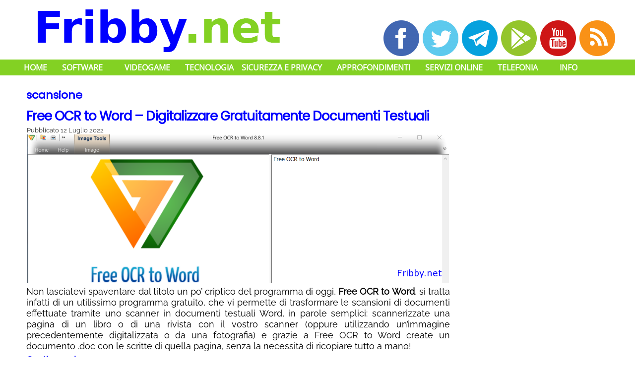

--- FILE ---
content_type: text/html; charset=UTF-8
request_url: https://www.fribby.net/tag/scansione/
body_size: 8116
content:
<!DOCTYPE html>
<html lang="it-IT">
<head>
<meta charset="UTF-8">

<meta name="viewport" content="initial-scale = 1.0, maximum-scale = 1.0, user-scalable = no, width = device-width">
<!--[if lt IE 9]><script src="/html5.js"></script><![endif]-->

<link rel="stylesheet" href="https://www.fribby.net/wp-content/themes/Fribby_5_0_0_4/style.css?end-4" media="screen">

<link rel="me" href="https://social.fribbynetwork.net/@fribby">
<meta name="fediverse:creator" content="@fribby@social.fribbynetwork.net">

<title>scansione &#8211; Fribby.net</title>
<meta name='robots' content='max-image-preview:large' />
<link rel='dns-prefetch' href='//s.w.org' />
<link rel="alternate" type="application/rss+xml" title="Fribby.net &raquo; Feed" href="https://www.fribby.net/feed/" />
<link rel="alternate" type="application/rss+xml" title="Fribby.net &raquo; Feed dei commenti" href="https://www.fribby.net/comments/feed/" />
<link rel="alternate" type="application/rss+xml" title="Fribby.net &raquo; scansione Feed del tag" href="https://www.fribby.net/tag/scansione/feed/" />
		<script type="text/javascript">
			window._wpemojiSettings = {"baseUrl":"https:\/\/s.w.org\/images\/core\/emoji\/13.0.1\/72x72\/","ext":".png","svgUrl":"https:\/\/s.w.org\/images\/core\/emoji\/13.0.1\/svg\/","svgExt":".svg","source":{"concatemoji":"https:\/\/www.fribby.net\/wp-includes\/js\/wp-emoji-release.min.js?ver=5.7.14"}};
			!function(e,a,t){var n,r,o,i=a.createElement("canvas"),p=i.getContext&&i.getContext("2d");function s(e,t){var a=String.fromCharCode;p.clearRect(0,0,i.width,i.height),p.fillText(a.apply(this,e),0,0);e=i.toDataURL();return p.clearRect(0,0,i.width,i.height),p.fillText(a.apply(this,t),0,0),e===i.toDataURL()}function c(e){var t=a.createElement("script");t.src=e,t.defer=t.type="text/javascript",a.getElementsByTagName("head")[0].appendChild(t)}for(o=Array("flag","emoji"),t.supports={everything:!0,everythingExceptFlag:!0},r=0;r<o.length;r++)t.supports[o[r]]=function(e){if(!p||!p.fillText)return!1;switch(p.textBaseline="top",p.font="600 32px Arial",e){case"flag":return s([127987,65039,8205,9895,65039],[127987,65039,8203,9895,65039])?!1:!s([55356,56826,55356,56819],[55356,56826,8203,55356,56819])&&!s([55356,57332,56128,56423,56128,56418,56128,56421,56128,56430,56128,56423,56128,56447],[55356,57332,8203,56128,56423,8203,56128,56418,8203,56128,56421,8203,56128,56430,8203,56128,56423,8203,56128,56447]);case"emoji":return!s([55357,56424,8205,55356,57212],[55357,56424,8203,55356,57212])}return!1}(o[r]),t.supports.everything=t.supports.everything&&t.supports[o[r]],"flag"!==o[r]&&(t.supports.everythingExceptFlag=t.supports.everythingExceptFlag&&t.supports[o[r]]);t.supports.everythingExceptFlag=t.supports.everythingExceptFlag&&!t.supports.flag,t.DOMReady=!1,t.readyCallback=function(){t.DOMReady=!0},t.supports.everything||(n=function(){t.readyCallback()},a.addEventListener?(a.addEventListener("DOMContentLoaded",n,!1),e.addEventListener("load",n,!1)):(e.attachEvent("onload",n),a.attachEvent("onreadystatechange",function(){"complete"===a.readyState&&t.readyCallback()})),(n=t.source||{}).concatemoji?c(n.concatemoji):n.wpemoji&&n.twemoji&&(c(n.twemoji),c(n.wpemoji)))}(window,document,window._wpemojiSettings);
		</script>
		<style type="text/css">
img.wp-smiley,
img.emoji {
	display: inline !important;
	border: none !important;
	box-shadow: none !important;
	height: 1em !important;
	width: 1em !important;
	margin: 0 .07em !important;
	vertical-align: -0.1em !important;
	background: none !important;
	padding: 0 !important;
}
</style>
	<link rel='stylesheet' id='wp-block-library-css'  href='https://www.fribby.net/wp-includes/css/dist/block-library/style.min.css?ver=5.7.14' type='text/css' media='all' />
<link rel='stylesheet' id='tema-css'  href='https://www.fribby.net/wp-content/plugins/funzioni-fribbynetwork/css/tema.css?0_012&#038;ver=5.7.14' type='text/css' media='all' />
<link rel='stylesheet' id='instant-css'  href='https://www.fribby.net/wp-content/plugins/funzioni-fribbynetwork/css/instant.css?0_001&#038;ver=5.7.14' type='text/css' media='all' />
<link rel='stylesheet' id='fancybox-css'  href='https://www.fribby.net/wp-content/plugins/easy-fancybox/fancybox/1.5.4/jquery.fancybox.min.css?ver=5.7.14' type='text/css' media='screen' />
<!--[if lte IE 7]>
<link rel='stylesheet' id='style.ie7.css-css'  href='https://www.fribby.net/wp-content/themes/Fribby_5_0_0_4/style.ie7.css?ver=5.7.14' type='text/css' media='screen' />
<![endif]-->
<link rel='stylesheet' id='style.responsive.css-css'  href='https://www.fribby.net/wp-content/themes/Fribby_5_0_0_4/style.responsive.css?ver=5.7.14' type='text/css' media='all' />
<script type='text/javascript' src='https://www.fribby.net/wp-content/themes/Fribby_5_0_0_4/jquery.js?ver=5.7.14' id='jquery-js'></script>
<script type='text/javascript' src='https://www.fribby.net/wp-content/plugins/sticky-menu-or-anything-on-scroll/assets/js/jq-sticky-anything.min.js?ver=2.1.1' id='stickyAnythingLib-js'></script>
<script type='text/javascript' src='https://www.fribby.net/wp-content/themes/Fribby_5_0_0_4/jquery-migrate-1.1.1.js?ver=5.7.14' id='jquery_migrate-js'></script>
<script type='text/javascript' src='https://www.fribby.net/wp-content/themes/Fribby_5_0_0_4/script.js?ver=5.7.14' id='script.js-js'></script>
<script type='text/javascript' src='https://www.fribby.net/wp-content/themes/Fribby_5_0_0_4/script.responsive.js?ver=5.7.14' id='script.responsive.js-js'></script>
<link rel="https://api.w.org/" href="https://www.fribby.net/wp-json/" /><link rel="alternate" type="application/json" href="https://www.fribby.net/wp-json/wp/v2/tags/1131" /><link rel="EditURI" type="application/rsd+xml" title="RSD" href="https://www.fribby.net/xmlrpc.php?rsd" />
<link rel="wlwmanifest" type="application/wlwmanifest+xml" href="https://www.fribby.net/wp-includes/wlwmanifest.xml" /> 
<link rel="shortcut icon" href="https://www.fribby.net/wp-content/themes/Fribby_5_0_0_4/favicon.ico" />



<!-- Dynamic Widgets by QURL loaded - http://www.dynamic-widgets.com //-->
</head>

<body class="archive tag tag-scansione tag-1131">

<div id="art-main">

<header class="art-header">

    <div class="art-shapes">
        
            </div>




<a href="#" class="art-logo art-logo-1042289439">
    <img src="https://www.fribby.net/wp-content/themes/Fribby_5_0_0_4/images/logo-1042289439.png" alt="" />
</a><a href="#" class="art-logo art-logo-1729972612">
    <img src="https://www.fribby.net/wp-content/themes/Fribby_5_0_0_4/images/logo-1729972612.png" alt="" />
</a><a href="https://www.facebook.com/Fribby.net" target="_self" title="Seguici su Facebook" class="art-logo art-logo-1159415053">
    <img src="https://www.fribby.net/wp-content/themes/Fribby_5_0_0_4/images/logo-1159415053.png" alt="" />
</a><a href="https://twitter.com/fribbynet" target="_self" title="Seguici su Twitter" class="art-logo art-logo-1130436611">
    <img src="https://www.fribby.net/wp-content/themes/Fribby_5_0_0_4/images/logo-1130436611.png" alt="" />
</a><a href="https://t.me/fribby" target="_self" title="Seguici su Telegram" class="art-logo art-logo-1759022242">
    <img src="https://www.fribby.net/wp-content/themes/Fribby_5_0_0_4/images/logo-1759022242.png" alt="" />
</a><a href="https://play.google.com/store/apps/details?id=net.fribbynetwork.app.fribby" target="_self" title="Scarica l'app Android" class="art-logo art-logo-460829968">
    <img src="https://www.fribby.net/wp-content/themes/Fribby_5_0_0_4/images/logo-460829968.png" alt="" />
</a><a href="https://www.youtube.com/user/fribbynet" target="_self" title="Seguici su YouTube" class="art-logo art-logo-4666702">
    <img src="https://www.fribby.net/wp-content/themes/Fribby_5_0_0_4/images/logo-4666702.png" alt="" />
</a><a href="https://www.fribby.net/feed/" target="_self" title="Feed RSS" class="art-logo art-logo-1309793739">
    <img src="https://www.fribby.net/wp-content/themes/Fribby_5_0_0_4/images/logo-1309793739.png" alt="" />
</a><a href="https://www.fribby.net" target="_self" title="Fribby.net" class="art-logo art-logo-781410363">
    <img src="https://www.fribby.net/wp-content/themes/Fribby_5_0_0_4/images/logo-781410363.png" alt="" />
</a><a href="https://www.fribby.net" target="_self" title="Fribby.net" class="art-logo art-logo-1056289684">
    <img src="https://www.fribby.net/wp-content/themes/Fribby_5_0_0_4/images/logo-1056289684.png" alt="" />
</a>

                        
                    
</header>

<nav class="art-nav">
    <div class="art-nav-inner">
    
<ul class="art-hmenu menu-1547">
	<li class="menu-item-14391"><a title="Home" href="https://www.fribby.net">Home</a>
	</li>
	<li class="menu-item-11695"><a title="Software" href="https://www.fribby.net/categorie/software/">Software</a>
	<ul>
		<li class="menu-item-13210"><a title="CD-USB" href="https://www.fribby.net/categorie/software/cd-usb/">CD-USB</a>
		</li>
		<li class="menu-item-13211"><a title="Documenti" href="https://www.fribby.net/categorie/software/documenti/">Documenti</a>
		</li>
		<li class="menu-item-13212"><a title="Educativi" href="https://www.fribby.net/categorie/software/software-educativo/">Educativi</a>
		</li>
		<li class="menu-item-13213"><a title="Multimedia" href="https://www.fribby.net/categorie/software/multimedia/">Multimedia</a>
		</li>
		<li class="menu-item-13215"><a title="Sicurezza" href="https://www.fribby.net/categorie/software/sicurezza/">Sicurezza</a>
		</li>
		<li class="menu-item-13216"><a title="Utility" href="https://www.fribby.net/categorie/software/utility/">Utility</a>
		</li>
	</ul>
	</li>
	<li class="menu-item-11692"><a title="Videogame" href="https://www.fribby.net/categorie/videogame/">Videogame</a>
	<ul>
		<li class="menu-item-13202"><a title="2D" href="https://www.fribby.net/categorie/videogame/videogames-2d/">2D</a>
		</li>
		<li class="menu-item-13203"><a title="3D" href="https://www.fribby.net/categorie/videogame/videogames-3d/">3D</a>
		</li>
		<li class="menu-item-13204"><a title="Bambini" href="https://www.fribby.net/categorie/videogame/videogames-bambini/">Bambini</a>
		</li>
		<li class="menu-item-13205"><a title="Commerciali" href="https://www.fribby.net/categorie/videogame/videogames-commerciali/">Commerciali</a>
		</li>
		<li class="menu-item-13206"><a title="Educativi" href="https://www.fribby.net/categorie/videogame/videogames-educativi/">Educativi</a>
		</li>
		<li class="menu-item-13208"><a title="Simulazione" href="https://www.fribby.net/categorie/videogame/simulazione/">Simulazione</a>
		</li>
		<li class="menu-item-13209"><a title="FPS" href="https://www.fribby.net/categorie/videogame/fps/">FPS</a>
		</li>
	</ul>
	</li>
	<li class="menu-item-19178"><a title="Tecnologia" href="https://www.fribby.net/categorie/tecnologia/">Tecnologia</a>
	</li>
	<li class="menu-item-11696"><a title="Sicurezza e Privacy" href="https://www.fribby.net/categorie/sicurezza-e-privacy/">Sicurezza e Privacy</a>
	</li>
	<li class="menu-item-11698"><a title="Approfondimenti" href="https://www.fribby.net/categorie/approfondimenti/">Approfondimenti</a>
	<ul>
		<li class="menu-item-16772"><a title="Informatica" href="https://www.fribby.net/categorie/approfondimenti/informatica/">Informatica</a>
		</li>
		<li class="menu-item-16773"><a title="Informatica per Principianti" href="https://www.fribby.net/categorie/approfondimenti/informatica-principianti/">Informatica per Principianti</a>
		</li>
		<li class="menu-item-16774"><a title="Internet" href="https://www.fribby.net/categorie/approfondimenti/internet/">Internet</a>
		</li>
		<li class="menu-item-16771"><a title="Hardware" href="https://www.fribby.net/categorie/approfondimenti/hardware/">Hardware</a>
		</li>
	</ul>
	</li>
	<li class="menu-item-11697"><a title="Servizi Online" href="https://www.fribby.net/categorie/servizi-online/">Servizi Online</a>
	</li>
	<li class="menu-item-13217"><a title="Telefonia" href="https://www.fribby.net/categorie/telefonia/">Telefonia</a>
	<ul>
		<li class="menu-item-13218"><a title="Fissa" href="https://www.fribby.net/categorie/telefonia/fisso/">Fissa</a>
		</li>
		<li class="menu-item-13219"><a title="Mobile" href="https://www.fribby.net/categorie/telefonia/mobile/">Mobile</a>
		</li>
		<li class="menu-item-13220"><a title="Voip" href="https://www.fribby.net/categorie/telefonia/voip/">Voip</a>
		</li>
	</ul>
	</li>
	<li class="menu-item-13201"><a title="Info" href="#">Info</a>
	<ul>
		<li class="menu-item-14289"><a title="Informazioni" href="https://www.fribby.net/info/">Informazioni</a>
		</li>
		<li class="menu-item-11691"><a title="Contatti" href="https://www.fribby.net/info/contatti/">Contatti</a>
		</li>
		<li class="menu-item-11690"><a title="Termini di Servizio e Privacy" href="https://www.fribby.net/info/termini-e-privacy/">Termini di Servizio e Privacy</a>
		</li>
		<li class="menu-item-18377"><a title="Cookie" href="https://www.fribby.net/info/cookie/">Cookie</a>
		</li>
	</ul>
	</li>
</ul>
 
        </div>
    </nav><div class="art-sheet clearfix">
            <div class="art-layout-wrapper">
                <div class="art-content-layout">
                    <div class="art-content-layout-row">
                        <div class="art-layout-cell art-content">
							<article class="art-post art-article  breadcrumbs" style="">
                                                                                                <div class="art-postcontent clearfix"><h4>scansione</h4></div>
                                                

</article>
		<article id="post-9344"  class="art-post art-article  post-9344 post type-post status-publish format-standard has-post-thumbnail hentry category-documenti category-software tag-doc tag-documenti tag-free tag-gratis tag-ocr tag-scanner tag-scansione tag-word" style="">
                                <h1 class="art-postheader entry-title"><a href="https://www.fribby.net/free-ocr-to-word/" rel="bookmark" title="Free OCR to Word &#8211; Digitalizzare Gratuitamente Documenti Testuali">Free OCR to Word &#8211; Digitalizzare Gratuitamente Documenti Testuali</a></h1>                                                <div class="art-postheadericons art-metadata-icons"><span class="art-postdateicon"><span class="date">Pubblicato</span> <span class="entry-date updated" title="10:00">12 Luglio 2022</span></span></div>                <div class="art-postcontent clearfix"><p><img loading="lazy" src="https://www.fribby.net/wp-content/uploads/2016/10/Free-OCR-to-Word.png" alt="" width="850" height="300" class="aligncenter size-full wp-image-13380" srcset="https://www.fribby.net/wp-content/uploads/2016/10/Free-OCR-to-Word.png 850w, https://www.fribby.net/wp-content/uploads/2016/10/Free-OCR-to-Word-425x150.png 425w" sizes="(max-width: 850px) 100vw, 850px" /></p>
<p>Non lasciatevi spaventare dal titolo un po&#8217; criptico del programma di oggi, <a title="Free OCR to Word" href="" target="_blank" rel="noopener noreferrer"><strong>Free OCR to Word</strong></a>, si tratta infatti di un utilissimo programma gratuito, che vi permette di trasformare le scansioni di documenti effettuate tramite uno scanner in documenti testuali Word, in parole semplici: scannerizzate una pagina di un libro o di una rivista con il vostro scanner (oppure utilizzando un&#8217;immagine precedentemente digitalizzata o da una fotografia) e grazie a Free OCR to Word create un documento .doc con le scritte di quella pagina, senza la necessità di ricopiare tutto a mano!</p>
<p> <a href="https://www.fribby.net/free-ocr-to-word/#more-9344" class="more-link">Continua a leggere<span class="meta-nav">&rarr;</span></a></p>
</div>
                                <div class="art-postmetadatafooter"><div class="art-postfootericons art-metadata-icons"><span class="art-postcategoryicon"><span class="categories">Pubblicato in</span> <a href="https://www.fribby.net/categorie/software/documenti/" rel="category tag">Documenti</a>, <a href="https://www.fribby.net/categorie/software/" rel="category tag">Software</a></span> | <span class="art-posttagicon"><span class="tags">Contrassegnato</span> <a href="https://www.fribby.net/tag/doc/" rel="tag">doc</a>, <a href="https://www.fribby.net/tag/documenti/" rel="tag">documenti</a>, <a href="https://www.fribby.net/tag/free/" rel="tag">free</a>, <a href="https://www.fribby.net/tag/gratis/" rel="tag">gratis</a>, <a href="https://www.fribby.net/tag/ocr/" rel="tag">ocr</a>, <a href="https://www.fribby.net/tag/scanner/" rel="tag">scanner</a>, <a href="https://www.fribby.net/tag/scansione/" rel="tag">scansione</a>, <a href="https://www.fribby.net/tag/word/" rel="tag">word</a></span></div></div>                

</article>
		<article id="post-6999"  class="art-post art-article  post-6999 post type-post status-publish format-standard hentry category-altro category-sicurezza-e-privacy category-software tag-antivirus tag-exe tag-malware tag-programmi tag-scansione tag-spyware" style="">
                                <h1 class="art-postheader entry-title"><a href="https://www.fribby.net/avast/" rel="bookmark" title="Avast: Antivirus Gratuito [Video]">Avast: Antivirus Gratuito [Video]</a></h1>                                                <div class="art-postheadericons art-metadata-icons"><span class="art-postdateicon"><span class="date">Pubblicato</span> <span class="entry-date updated" title="01:40">25 Agosto 2011</span></span></div>                <div class="art-postcontent clearfix"><p><img loading="lazy" class="aligncenter size-full wp-image-7006" title="avast" src="http://www.fribby.net/wp-content/uploads/2011/08/avast.jpg" alt="" width="600" height="300" />Oggi per la rubrica della sicurezza informatica vogliamo presentarvi un <a href="http://www.fribby.net/tag/antivirus/" target="_blank">Antivirus</a> Gratuito, precisamente di <a title="Avast" href="http://www.avast.com" target="_blank">Avast</a>.</p>
<p>Consiglio Avast soprattutto per queste ragioni:</p>
<ol>
<li>Non mi ha mai tradito: usato da Windows Me fino a Windows 7, da pc desktop a netbook, e non ho mai avuto un pc infettato da un virus.</li>
<li>Alcune sue funzioni ( come controllo delle email e del Peer2Peer ad esempio) non sono integrate neppure in antivirus a pagamento.</li>
<li>Gratis</li>
<li>Sanbox (di cui ci occuperemo in maniera più approfondita nel corso dell&#8217;articolo)</li>
</ol>
<p>Usare avast ovviamente non significa essere protetti al 100% da ogni minaccia, ma con piccoli accorgimenti diventa molto difficile avere problemi di virus, per saperne di più su come proteggersi potete leggere il nostro approfondimento.</p>
<p>Dopo il salto la guida passo-passo sull&#8217;installazione e l&#8217;uso, comprensivo di video dell&#8217;installazione.<br />
 <a href="https://www.fribby.net/avast/#more-6999" class="more-link">Continua a leggere<span class="meta-nav">&rarr;</span></a></p>
</div>
                                <div class="art-postmetadatafooter"><div class="art-postfootericons art-metadata-icons"><span class="art-postcategoryicon"><span class="categories">Pubblicato in</span> <a href="https://www.fribby.net/categorie/altro/" rel="category tag">Senza Categoria</a>, <a href="https://www.fribby.net/categorie/sicurezza-e-privacy/" rel="category tag">Sicurezza e Privacy</a>, <a href="https://www.fribby.net/categorie/software/" rel="category tag">Software</a></span> | <span class="art-posttagicon"><span class="tags">Contrassegnato</span> <a href="https://www.fribby.net/tag/antivirus/" rel="tag">antivirus</a>, <a href="https://www.fribby.net/tag/exe/" rel="tag">exe</a>, <a href="https://www.fribby.net/tag/malware/" rel="tag">malware</a>, <a href="https://www.fribby.net/tag/programmi/" rel="tag">programmi</a>, <a href="https://www.fribby.net/tag/scansione/" rel="tag">scansione</a>, <a href="https://www.fribby.net/tag/spyware/" rel="tag">spyware</a></span></div></div>                

</article>
				                        </div>
                        

<div class="art-layout-cell art-sidebar1"><div  id="custom_html-3" class="art-block widget_text widget widget_custom_html  clearfix">
        <div class="art-blockcontent"><div class="textwidget custom-html-widget"><p style="text-align: center;">
<script async src="https://pagead2.googlesyndication.com/pagead/js/adsbygoogle.js?client=ca-pub-8968692441207096"
     crossorigin="anonymous"></script>
<!-- Fribby Laterale Lungo -->
<ins class="adsbygoogle"
     style="display:inline-block;width:300px;height:600px"
     data-ad-client="ca-pub-8968692441207096"
     data-ad-slot="9255852732"></ins>
<script>
     (adsbygoogle = window.adsbygoogle || []).push({});
</script>
</p></div></div>
</div><div  id="custom_html-9" class="art-block widget_text widget widget_custom_html  clearfix">
        <div class="art-blockheader">
            <div class="t">Cerca su Fribby.net</div>
        </div><div class="art-blockcontent"><div class="textwidget custom-html-widget"><div align="center">
<form class="art-search" method="get" name="searchform" action="https://www.fribby.net/">
	<input name="s" type="text" placeholder=" Cerca un articolo, programma o videogame" size="18"/>
	<input class="art-search-button" type="submit" value=""/>
</form>
</div></div></div>
</div><div  id="custom_html-14" class="art-block widget_text widget widget_custom_html  clearfix">
        <div class="art-blockheader">
            <div class="t">Instant Gaming &#8211; Videogiochi Scontati</div>
        </div><div class="art-blockcontent"><div class="textwidget custom-html-widget"><p align="center"><a href="https://www.fribby.net/instant-gaming"><img src="https://www.fribby.net/img/instant-gaming.jpg" alt="Instant-Gaming, Videogame sempre scontati"/></a></p></div></div>
</div><div  id="recent-posts-4" class="art-block widget widget_recent_entries  clearfix">
        <div class="art-blockheader">
            <div class="t">Articoli recenti</div>
        </div><div class="art-blockcontent">
		
		
		<ul>
											<li>
					<a href="https://www.fribby.net/cdburnerxp/">CDBurnerXP &#8211; Masterizzare CD-DVD</a>
									</li>
											<li>
					<a href="https://www.fribby.net/winsplit-revolution/">WinSplit Revolution &#8211; Dividere lo Schermo</a>
									</li>
											<li>
					<a href="https://www.fribby.net/free-file-camouflage/">Free File Camouflage &#8211; Nascondere File all&#8217;Interno delle Immagini</a>
									</li>
											<li>
					<a href="https://www.fribby.net/zoeti/">Zoeti Gratis su Epic Games</a>
									</li>
											<li>
					<a href="https://www.fribby.net/godzilla-voxel-wars-gratis-su-epic-games/">Godzilla Voxel Wars Gratis su Epic Games</a>
									</li>
											<li>
					<a href="https://www.fribby.net/black-friday/">Black Friday 2025</a>
									</li>
											<li>
					<a href="https://www.fribby.net/mail-phishing-scam/">📧👮 Mail PEC di Phishing/Scam, Attenzione ai Virus!</a>
									</li>
											<li>
					<a href="https://www.fribby.net/familyshield/">Family Shield &#8211; Internet a Misura di Bambino</a>
									</li>
											<li>
					<a href="https://www.fribby.net/memoria-dispositivi-elettronici/">Quanta Memoria C&#8217;è Davvero nei Dispositivi Elettronici?</a>
									</li>
											<li>
					<a href="https://www.fribby.net/lock-a-folder/">Lock-a-Folder &#8211; Proteggere le Cartelle del PC</a>
									</li>
					</ul>

		</div>
</div><div  id="text-22" class="art-block widget widget_text  clearfix">
        <div class="art-blockcontent">			<div class="textwidget"><p style="text-align: center;">

</p></div>
		</div>
</div><div  id="ai_widget-2" class="art-block widget block-widget  clearfix">
        <div class="art-blockcontent"><div class='code-block code-block-3' style='margin: 8px 0; clear: both;'>
<p align="center"><head>
<link rel="stylesheet" href="https://sottocos.to/api/articoli/articoli-wide.css" media="all">
</head>
<body>

<div class="sottocosto-immagini-wide">


<div class="sottocosto-immagini-prodotto-wide">
<a href="https://sottocos.to/lego-botanicals-piantine-felici/" title="LEGO Botanicals Piantine Felici"><div class="sottocosto-immagini-prodotto-img-wide"><img src="https://sottocos.to/wp-content/uploads/2025/10/LEGO-Botanicals-Piantine-Felici-360x180.jpg" class="sottocosto-responsive-wide" width="150" height="100"><div class="sottocosto-immagini-prodotto-logo-wide"><img src="https://sottocos.to/img/loghi/sottocosto-piccolo.png"></div></div><div class="sottocosto-immagini-testo-wide">LEGO Botanicals Piantine Felici<div class="sottocosto-immagini-prodotto-prezzo-wide">€11,99</div></div></a></div>

<div class="sottocosto-immagini-prodotto-wide">
<a href="https://sottocos.to/lego-super-mario-game-boy/" title="LEGO Super Mario Game Boy"><div class="sottocosto-immagini-prodotto-img-wide"><img src="https://sottocos.to/wp-content/uploads/2025/11/LEGO-Super-Mario-Game-Boy-360x180.jpg" class="sottocosto-responsive-wide" width="150" height="100"><div class="sottocosto-immagini-prodotto-logo-wide"><img src="https://sottocos.to/img/loghi/sottocosto-piccolo.png"></div></div><div class="sottocosto-immagini-testo-wide">LEGO Super Mario Game Boy<div class="sottocosto-immagini-prodotto-prezzo-wide">€45</div></div></a></div>

<div class="sottocosto-immagini-prodotto-wide">
<a href="https://sottocos.to/mouse-logitech-g203-lightsync-gaming/" title="Mouse Logitech G203 LIGHTSYNC Gaming"><div class="sottocosto-immagini-prodotto-img-wide"><img src="https://sottocos.to/wp-content/uploads/2021/04/Logitech-G203-LIGHTSYNC-360x180.jpg" class="sottocosto-responsive-wide" width="150" height="100"><div class="sottocosto-immagini-prodotto-logo-wide"><img src="https://sottocos.to/img/loghi/sottocosto-piccolo.png"></div></div><div class="sottocosto-immagini-testo-wide">Mouse Logitech G203 LIGHTSYNC Gaming<div class="sottocosto-immagini-prodotto-prezzo-wide">€19,99</div></div></a></div>

<div class="sottocosto-immagini-prodotto-wide">
<a href="https://sottocos.to/termostato-netatmo/" title="Termostato Netatmo"><div class="sottocosto-immagini-prodotto-img-wide"><img src="https://sottocos.to/wp-content/uploads/2022/01/Termostato-Netatmo-360x180.jpg" class="sottocosto-responsive-wide" width="150" height="100"><div class="sottocosto-immagini-prodotto-logo-wide"><img src="https://sottocos.to/img/loghi/sottocosto-piccolo.png"></div></div><div class="sottocosto-immagini-testo-wide">Termostato Netatmo<div class="sottocosto-immagini-prodotto-prezzo-wide">€99,99</div></div></a></div>

<div class="sottocosto-immagini-prodotto-wide">
<a href="https://sottocos.to/nothing-phone-3a/" title="Nothing Phone (3a)"><div class="sottocosto-immagini-prodotto-img-wide"><img src="https://sottocos.to/wp-content/uploads/2025/05/Nothing-Phone-3a-360x180.jpg" class="sottocosto-responsive-wide" width="150" height="100"><div class="sottocosto-immagini-prodotto-logo-wide"><img src="https://sottocos.to/img/loghi/sottocosto-piccolo.png"></div></div><div class="sottocosto-immagini-testo-wide">Nothing Phone (3a)<div class="sottocosto-immagini-prodotto-prezzo-wide">€279</div></div></a></div>

<div class="sottocosto-immagini-prodotto-wide">
<a href="https://sottocos.to/xiaomi-15t/" title="Xiaomi 15T"><div class="sottocosto-immagini-prodotto-img-wide"><img src="https://sottocos.to/wp-content/uploads/2025/10/Xiaomi-15T-1-360x180.jpg" class="sottocosto-responsive-wide" width="150" height="100"><div class="sottocosto-immagini-prodotto-logo-wide"><img src="https://sottocos.to/img/loghi/sottocosto-piccolo.png"></div></div><div class="sottocosto-immagini-testo-wide">Xiaomi 15T<div class="sottocosto-immagini-prodotto-prezzo-wide">€499,90</div></div></a></div>
</div>
</body></p>
</div>
</div>
</div></div>
                    </div>
                </div>
            </div>
    </div>
<footer class="art-footer">
  <div class="art-footer-inner"><div class="art-footer-text">
<p style="text-align: center;"><a title="Termini di Servizio e Privacy" href="http://www.fribby.net/info/termini-e-privacy/"><strong>Termini di Servizio e Privacy</strong></a> - <a title="Cookie" href="http://www.fribby.net/info/cookie/"><strong>Cookie</strong></a> - <a title="Informazioni su Fribby.net" href="http://www.fribby.net/info/"><strong>Informazioni</strong></a> - <a title="Come Contattare Fribby.net" href="http://www.fribby.net/info/contatti/"><strong>Contatti</strong></a></p>
<p style="text-align: center;">Copyright © 2010-2025 <a title="FribbyNetwork" href="http://www.fribbynetwork.net"><strong>FribbyNetwork</strong></a>  - Tutti i diritti riservati ai legittimi proprietari</p>
</div>
</div>
</footer>

</div>


<div id="wp-footer">
	<script type='text/javascript' id='stickThis-js-extra'>
/* <![CDATA[ */
var sticky_anything_engage = {"element":"nav.art-nav.desktop-nav","topspace":"0","minscreenwidth":"0","maxscreenwidth":"999999","zindex":"99999","legacymode":"","dynamicmode":"","debugmode":"","pushup":"","adminbar":"1"};
/* ]]> */
</script>
<script type='text/javascript' src='https://www.fribby.net/wp-content/plugins/sticky-menu-or-anything-on-scroll/assets/js/stickThis.js?ver=2.1.1' id='stickThis-js'></script>
<script type='text/javascript' src='https://www.fribby.net/wp-content/plugins/easy-fancybox/vendor/purify.min.js?ver=5.7.14' id='fancybox-purify-js'></script>
<script type='text/javascript' id='jquery-fancybox-js-extra'>
/* <![CDATA[ */
var efb_i18n = {"close":"Close","next":"Next","prev":"Previous","startSlideshow":"Start slideshow","toggleSize":"Toggle size"};
/* ]]> */
</script>
<script type='text/javascript' src='https://www.fribby.net/wp-content/plugins/easy-fancybox/fancybox/1.5.4/jquery.fancybox.min.js?ver=5.7.14' id='jquery-fancybox-js'></script>
<script type='text/javascript' id='jquery-fancybox-js-after'>
var fb_timeout, fb_opts={'autoScale':true,'showCloseButton':true,'margin':20,'pixelRatio':'false','centerOnScroll':true,'enableEscapeButton':true,'overlayShow':true,'hideOnOverlayClick':true,'minViewportWidth':320,'minVpHeight':320,'disableCoreLightbox':'true','enableBlockControls':'true','fancybox_openBlockControls':'true' };
if(typeof easy_fancybox_handler==='undefined'){
var easy_fancybox_handler=function(){
jQuery([".nolightbox","a.wp-block-file__button","a.pin-it-button","a[href*='pinterest.com\/pin\/create']","a[href*='facebook.com\/share']","a[href*='twitter.com\/share']"].join(',')).addClass('nofancybox');
jQuery('a.fancybox-close').on('click',function(e){e.preventDefault();jQuery.fancybox.close()});
/* IMG */
						var unlinkedImageBlocks=jQuery(".wp-block-image > img:not(.nofancybox,figure.nofancybox>img)");
						unlinkedImageBlocks.wrap(function() {
							var href = jQuery( this ).attr( "src" );
							return "<a href='" + href + "'></a>";
						});
var fb_IMG_select=jQuery('a[href*=".jpg" i]:not(.nofancybox,li.nofancybox>a,figure.nofancybox>a),area[href*=".jpg" i]:not(.nofancybox),a[href*=".jpeg" i]:not(.nofancybox,li.nofancybox>a,figure.nofancybox>a),area[href*=".jpeg" i]:not(.nofancybox),a[href*=".png" i]:not(.nofancybox,li.nofancybox>a,figure.nofancybox>a),area[href*=".png" i]:not(.nofancybox)');
fb_IMG_select.addClass('fancybox image').attr('rel','gallery');
jQuery('a.fancybox,area.fancybox,.fancybox>a').each(function(){jQuery(this).fancybox(jQuery.extend(true,{},fb_opts,{'transition':'elastic','transitionIn':'elastic','easingIn':'easeOutBack','transitionOut':'elastic','easingOut':'easeInBack','opacity':false,'hideOnContentClick':true,'titleShow':false,'titlePosition':'over','titleFromAlt':true,'showNavArrows':true,'enableKeyboardNav':true,'cyclic':false,'mouseWheel':'true'}))});
};};
jQuery(easy_fancybox_handler);jQuery(document).on('post-load',easy_fancybox_handler);
</script>
<script type='text/javascript' src='https://www.fribby.net/wp-content/plugins/easy-fancybox/vendor/jquery.easing.min.js?ver=1.4.1' id='jquery-easing-js'></script>
<script type='text/javascript' src='https://www.fribby.net/wp-content/plugins/easy-fancybox/vendor/jquery.mousewheel.min.js?ver=3.1.13' id='jquery-mousewheel-js'></script>
<script type='text/javascript' src='https://www.fribby.net/wp-includes/js/wp-embed.min.js?ver=5.7.14' id='wp-embed-js'></script>
	<!-- 76 queries. 0,085 seconds. -->
</div>

</body>
</html>



--- FILE ---
content_type: text/html; charset=utf-8
request_url: https://www.google.com/recaptcha/api2/aframe
body_size: 268
content:
<!DOCTYPE HTML><html><head><meta http-equiv="content-type" content="text/html; charset=UTF-8"></head><body><script nonce="OooNCNLCrCIEqCZRPKeuDg">/** Anti-fraud and anti-abuse applications only. See google.com/recaptcha */ try{var clients={'sodar':'https://pagead2.googlesyndication.com/pagead/sodar?'};window.addEventListener("message",function(a){try{if(a.source===window.parent){var b=JSON.parse(a.data);var c=clients[b['id']];if(c){var d=document.createElement('img');d.src=c+b['params']+'&rc='+(localStorage.getItem("rc::a")?sessionStorage.getItem("rc::b"):"");window.document.body.appendChild(d);sessionStorage.setItem("rc::e",parseInt(sessionStorage.getItem("rc::e")||0)+1);localStorage.setItem("rc::h",'1764030960468');}}}catch(b){}});window.parent.postMessage("_grecaptcha_ready", "*");}catch(b){}</script></body></html>

--- FILE ---
content_type: text/css
request_url: https://www.fribby.net/wp-content/plugins/funzioni-fribbynetwork/css/tema.css?0_012&ver=5.7.14
body_size: 2246
content:
.videos {width: 100%;margin-top:20px;margin-bottom:40px;}.video1 {width: 100%;position: relative;}.video2 {width: 48%;position: relative;float:left;margin-left:1%;margin-right:1%;}.video3 {width: 31%;position: relative;float:left;margin-left:1%;margin-right:1%;}@media only screen and (max-width: 600px) {.video3 {width: 100%;position: relative;float:left;}}@media only screen and (max-width: 400px) {.video2 {width: 100%;position: relative;float:left;}}.video_img {position:relative;text-align:center;}.video_img img {max-width: 100%;max-height: 300px;border-radius: 6px;}.video1 > .video_img img, .video2 > .video_img img, .video3 > .video_img img {max-width: 100%;height: 300px;object-fit: cover;}.video_testo {font-size: 24px;text-align:center;color: white;padding: 8px;top: 20px;position: absolute;color: white;text-shadow: 2px 2px 4px #000000;background: rgb(60, 60, 60);border-radius: 6px;margin-left: 10px;margin-right: 10px;padding-left: 20px;padding-right: 20px;}.video_logo {text-align:center;}.video_logo img {width: 60px;height: 60px;left: calc(50% - 30px);top: calc(50% - 30px);position: absolute;}.video_guarda img {width: 84%;height: auto;bottom: 0;left: 8%;position: absolute;}.video1 > .video_guarda img {width: 50%;height: auto;bottom: 0;left: 25%;position: absolute;}.video2 > .video_guarda img {width: 70%;height: auto;bottom: 0;left: 15%;position: absolute;}.banner-wide {width: 100%;height: 200px!important;margin: auto;object-fit: cover;}@media only screen and (max-width: 600px) {.banner-wide {width: 100%;height: 100px!important;margin: auto;object-fit: cover;}}.prompt {background-color:#012456;border:none;font-size: 20px;font-family: Nixie One, Open Sans, Sans-Serif;letter-spacing: 1px;color: #FFFFFF;text-align: left;padding:20px 40px 20px 40px;margin-top:20px;margin-bottom:20px;}.esegui {background-color:#FFFFFF;border: 2px solid grey;border-radius: 16px;font-size: 24px;font-family: Nixie One, Open Sans, Sans-Serif;letter-spacing: 1px;color: #000000;text-align: left;padding:15px 30px 15px 30px;margin-top:20px;margin-bottom:20px;}.directory {background-color:#FFFFFF;border: 2px solid grey;font-size: 18px;font-family: Nixie One, Open Sans, Sans-Serif;letter-spacing: 1px;color: #000000;text-align: left;padding:10px 10px 10px 10px;margin-top:20px;margin-bottom:20px;}.info-immagini {font-size: 14px;font-family: Raleway, Open Sans, Sans-Serif;letter-spacing: 1px;text-align: center;padding-top: -4px;margin:auto;}.citazione {max-width: 850px;color: #fff;background: #83d123;font-size: 18px;font-family: Raleway, Open Sans, Sans-Serif;letter-spacing: 1px;text-align: left;padding: 20px 40px 20px 40px;margin-top: 20px;margin-bottom: 20px;border-radius: 20px;box-shadow: 0 4px 10px 0 rgba(0, 0, 0, 0.2), 0 4px 10px 0 rgba(0, 0, 0, 0.2);}.citazione a:link, .citazione a:visited, .citazione a {color: #fff;}.messaggio {position: relative;background: #f4f4f4;border-radius: .4em;padding: 30px;margin: 20px;font-size: 18px;color:black;font-family: Open Sans, Sans-Serif;}.messaggio:after {content: '';position: absolute;left: 0;top: 50%;width: 0;height: 0;border: 50px solid transparent;border-right-color: #f4f4f4;border-left: 0;border-bottom: 0;margin-top: -25px;margin-left: -50px;}.fonti {font-size: 14px;font-family: Raleway, Open Sans, Sans-Serif;letter-spacing: 1px;text-align: center;padding: 20px;margin:auto;}.fonti a:link, .fonti a:hover, .fonti a:visited {font-size: 14px;font-family: Raleway, Open Sans, Sans-Serif;letter-spacing: 1px;color: #0000FF;font-weight: bold;font-style: normal;}.disclaimer {margin-top:30px;text-align:center;}.banner-wide {width: 100%;height: 200px!important;margin: auto;object-fit: cover;}.banner-wide-widget {width: 100%;height: 100px!important;margin: auto;object-fit: cover;}@media only screen and (max-width: 800px) {.disclaimer {text-align:left;}.banner-wide {width: 100%;height: 100px!important;margin: auto;object-fit: cover;}}.img-responsive-yarpp {width: 120px !important;height: 120px !important;margin: auto !important;padding: auto;object-fit: cover !important;}.yarpp-immagini {padding: 4px !important;text-align:center;}.yarpp-immagini-articolo {position: relative;width: 120px !important;height: 220px !important;max-width: 120px;max-height: 220px;margin-top: 4px !important;padding: 0px !important;border: 1px solid #E6E7E8;font-size: 14px !important;line-height: 16px;font-family: Open Sans, Arial;display: inline-block;overflow: hidden;text-align: center;vertical-align: middle;}.yarpp-immagini-testo {position: relative;width: 120px !important;height: 70px !important;max-width: 120px;max-height: 70px;font-size: 14px !important;line-height: 16px;font-family: Open Sans, Arial;display: inline-block;overflow: hidden;text-align: center;vertical-align: middle;text-overflow: clip;}.yarpp-immagini-testo a.link, .yarpp-immagini-testo a:link, .yarpp-immagini-testo a:visited, .yarpp-immagini-testo a.visited, .yarpp-immagini-testo a.hover, .yarpp-immagini-testo a:hover, .yarpp-immagini-articolo a.link, .yarpp-immagini-articolo a:link, .yarpp-immagini-articolo a:visited, .yarpp-immagini-articolo a.visited, .yarpp-immagini-articolo a.hover, .yarpp-immagini-articolo a:hover {font-family: Open Sans, Arial !important;text-decoration: none !important;color: #000000 !important;font-weight: bold !important;line-height: 16px;}.yarp-immagini-categoria {position: absolute;width: 120px;max-width: 120px;height: 30px;max-height: 30px;line-height: 30px;font: bold 13px Open Sans, Arial;text-align: center;top: 1;bottom: 0;right: 0;left: 0;color: rgb(255, 255, 255);background: #0000FF;display: inline-block;overflow: hidden;text-align: center;vertical-align: middle;text-overflow: clip;}.yarp-immagini-logo {position: absolute;height: 30px;width: 120px;text-align: center;margin: 0px;top: 0;bottom: 1;right: 0;left: 0;}#barra-blu {background-color:#0000FF;border:none;width:200%;position: relative;top: 0;bottom: 0;left: -100%;right: 0;font-size: 20px;font-family: Open Sans, Sans-Serif;color: #FFFFFF;text-align: right;padding:0px 50px 0px 0px;}#barra-trasparente {border:none;width:100%;height:10px;}.ads-categorie {margin-top: 30px;margin-bottom: 50px;text-align: center;}.ads-articoli {margin-top: 50px;margin-bottom: 50px;text-align: center;}.ads-desktop {text-align: center !important;}.ads-mobile {margin-top: 10px;margin-bottom: 10px;text-align: center !important;}.section {clear: both;padding: 0px;margin: 0px;}.group:before, .group:after {content:"";display:table;}.group:after {clear:both;}.group {zoom:1;}.colonne {display: block;float:left;margin: 0 0 0 0;}.colonne:first-child {margin-left: 0;}.doppie {width: 50%;height: 270px;}@media only screen and (max-width: 450px) {.doppie {width: 100%;height: 190px;}}@media only screen and (max-width: 880px) {.doppie {width: 100%;}}.titolodoppio {min-height: 40px;display: inline-block;font: 18px Poppins, 'Open Sans', Sans-Serif;font-family: Poppins, 'Open Sans', Sans-Serif;text-align: left;text-decoration: none;font-weight: bold;line-height: 100%;color: rgb(0, 0, 0);margin: 0 6px 0 6px;}.singolo {padding-bottom: 20px;}.titolosingolo {min-height: 40px;display: inline-block;font: 24px Poppins, 'Open Sans', Sans-Serif;font-family: Poppins, 'Open Sans', Sans-Serif;text-align: left !important;text-decoration: none;font-weight: bold;color: rgb(0, 0, 0);margin: 0 6px 0 6px;}@media only screen and (max-width: 879px) {.titolosingolo{font: 18px Poppins, 'Open Sans', Sans-Serif;font-weight: bold;line-height: 100%;}}.imgsingolo, .imgdoppio {text-align:center;position: relative;overflow: hidden;}@media only screen and (min-width: 880px) {.imgsingolo:hover, .imgdoppio:hover .imgtextdoppio {-webkit-opacity: 1;opacity: 1;}.imgsingolo:hover img, .imgdoppio:hover img {-webkit-transition: all 300ms ease-in-out;-o-transition: all 300ms ease-in-out;transition: all 300ms ease-in-out;transform: scale(1.05);}}@media only screen and (max-width: 879px) {.imgtext, .imgtextdoppio {display: none;}}.imgtextdoppio {color: white;background-color: rgba(0, 0, 0, 0.6);width: 410px;height: 76px;padding: 10px 10px 10px 10px;position: absolute;-webkit-opacity: 0;opacity: 0;bottom: 0px;right: 0px;left: 0px;font: 16px Raleway, 'Open Sans', Sans-Serif;font-family: Raleway, 'Open Sans', Sans-Serif;text-align: left !important;}.imgtextdoppio a:link, .imgtextdoppio a:visited, .imgtextdoppio a:hover {text-decoration:none;color: rgb(255, 255, 255);font-weight: bold;}.imgtext {color: white;width: 840px;height: 80px;padding: 10px 10px 10px 10px;position: absolute;bottom: 0px;right: 0px;left: 0px;background-color: rgba(0, 0, 0, 0.6);font: 18px Raleway, 'Open Sans', Sans-Serif;font-family: Raleway, 'Open Sans', Sans-Serif;text-align: left !important;}.imgtext a:link, .imgtext a:visited, .imgtext a:hover {text-decoration:none;color: rgb(255, 255, 255);font-weight: bold;}.ImgDoppio {width: 100%;height: 100%;float: center;text-align: center;}.ImgSingolo {width: 100%;height: 100%;float: center;text-align: center;}.containerBox {position: relative;display: inline-block;float: center;width: 425px;height: 200px;border-style: solid;border-width: 1px;border-color: rgb(60, 60, 60);}.containerBoxsingolo {position: relative;display: inline-block;float: center;width: 850px;height: 300px;border-style: solid;border-width: 1px;border-color: rgb(60, 60, 60);}@media only screen and (max-width: 450px) {.containerBox {width: 100% !important;height: auto !important;}}@media only screen and (max-width: 879px) {.containerBoxsingolo {width: 100% !important;height: auto !important;}}.img-responsive {display: block;width: 425px !important;height: 200px !important;margin: auto !important;padding: auto;object-fit: cover !important;}@media only screen and (max-width: 450px) {.img-responsive {width: 100% !important;height: auto !important;float: center;}}.img-responsive-singolo {display: block;width: 850px !important;height: 300px !important;margin: auto !important;padding: auto;}@media only screen and (max-width: 879px) {.img-responsive-singolo {width: 100% !important;height: auto !important;float: center;}}.text-box-categoria {position: absolute;height: 20px;text-align: left;width: 160px;margin: auto;top: 16px;bottom: 1;right: 1;left: 0;color: white;font: bold 16px Raleway, Open Sans, Sans-Serif;text-align: center;background: rgb(60, 60, 60);}#tabelle-dati {border-collapse: collapse;width: 100%;text-align:center;}#tabelle-dati td, #tabelle-dati th {border: 1px solid #ddd;padding: 8px;text-align:center;}#tabelle-dati tr:nth-child(even){background-color: #f2f2f2;}#tabelle-dati tr:hover {background-color: #ddd;}#tabelle-dati th {padding-top: 12px;padding-bottom: 12px;text-align: center;background-color: #0000FF;color: white;}

--- FILE ---
content_type: text/css
request_url: https://www.fribby.net/wp-content/plugins/funzioni-fribbynetwork/css/instant.css?0_001&ver=5.7.14
body_size: 157
content:
 /* ------------------- INSTANT -------------------- */
  
.instant-games {
display:table;
padding:14px;
width:100%;
text-align:center;
}

.instant-game {
display:block;
float:center;
width:100%;
}
  
 /* ------------------- FINE INSTANT -------------------- */

--- FILE ---
content_type: text/css
request_url: https://sottocos.to/api/articoli/articoli-wide.css
body_size: 678
content:
.sottocosto-responsive-wide {
  width: 150px !important; 
  height: 100px !important; 
  margin: auto !important; 
  padding: auto;
  object-fit: cover !important; 
}

.sottocosto-immagini-wide {
  width: 100% !important; 
  min-height:100px !important;
  text-align:center;
}

.sottocosto-immagini-prodotto-wide {
  position: relative;
  width: 300px !important; 
  height: 100px !important; 
  max-width: 300px; 
  max-height: 100px; 
  margin-top: 4px !important; 
  border: 1px solid #EAEAEA;
  font-size: 13px !important; 
  font-family: Open Sans, Sans-Serif;
  display: inline-block;
overflow: hiddden;
text-align: center;
vertical-align: middle;
background:white;
}

.sottocosto-immagini-prodotto-img-wide {
position: relative;
width: 150px !important; 
height: 100px !important; 
max-width: 150px; 
max-height: 100px; 
padding: 0px !important; 
display: inline-block;
overflow: hiddden;
text-align: center;
vertical-align: middle;
background:white;
}

.sottocosto-immagini-testo-wide {
position: relative;
width: 150px !important; 
height: 90px !important; 
max-width: 150px; 
max-height: 90px; 
font-size: 15px !important;
line-height: 15px;
font-family: Open Sans, Arial;
display: inline-block;
overflow: hidden;
margin-top:10px;
text-align: center;
vertical-align: middle;
text-overflow: clip;
}

.sottocosto-immagini-prodotto-wide a.link, .sottocosto-immagini-prodotto-wide a:link, .sottocosto-immagini-prodotto-wide a:visited, .sottocosto-immagini-prodotto-wide a.visited, .sottocosto-immagini-prodotto-wide a.hover, .sottocosto-immagini-prodotto-wide a:hover, .sottocosto-immagini-testo-wide a.link, .sottocosto-immagini-testo-wide a:link, .sottocosto-immagini-testo-wide a:visited, .sottocosto-immagini-testo-wide a.visited, .sottocosto-immagini-testo-wide a.hover, .sottocosto-immagini-testo-wide a:hover
{
   font-family: Arial,Helvetica,sans-serif; !important;
   text-decoration: none !important;
   color: #0000FF !important;
   font-size: 15px !important;
   line-height: 15px !important;
   font-weight: normal !important; 
}

.sottocosto-immagini-prodotto-prezzo-wide {
  position: absolute;
  height: 30px;
  line-height: 30px !important;
  text-align: center;
  width: 100%;
  margin: auto;
  bottom: 0;
  right: 0;
  left: 0;
  color: rgb(255, 255, 255);
  font: bold 20px Open Sans, Sans-Serif; 
  letter-spacing: -1px;
  background: #FF0000;
overflow: hidden;
text-align: center;
}  

.sottocosto-immagini-prodotto-logo-wide {
  position: absolute;
  height: 30px;
  width: 120px;
  text-align: center;
  margin: auto;
  top: 0;
  right: 0;
  left: 0;
} 


--- FILE ---
content_type: image/svg+xml
request_url: https://s.w.org/images/core/emoji/13.0.1/svg/1f46e.svg
body_size: 1564
content:
<svg xmlns="http://www.w3.org/2000/svg" viewBox="0 0 36 36"><path fill="#2A6797" d="M32 36.001V35c0-4-3.685-7-7-7H11c-3.313 0-7 3-7 7v1.001h28z"/><ellipse fill="#2A6797" cx="18.003" cy="7.501" rx="12" ry="7.5"/><path fill="#FFDC5D" d="M13.64 28.101s2.848 1.963 4.36 1.963c1.512 0 4.359-1.963 4.359-1.963V24.29h-8.72v3.811z"/><path fill="#F9CA55" d="M13.632 25.702c1.216 1.374 2.724 1.746 4.364 1.746 1.639 0 3.146-.373 4.363-1.746v-3.491h-8.728v3.491z"/><path fill="#FFAC33" d="M9.002 8.5c-.372.702-1.092 1.47-1.193 2.288-.425 3.448.522 5.05.86 7.643.382 2.938 1.961 3.878 3.224 4.271 1.816 2.51 3.747 2.402 6.989 2.402 6.331 0 9.088-4.491 9.355-12.016.061-1.722-.379-3.224-1.058-4.587H9.002z"/><path fill="#FFDC5D" d="M25.16 13.47c-.613-.887-1.397-1.602-3.116-1.854.645.309 1.263 1.377 1.343 1.967.081.59.161 1.068-.349.478-2.045-2.364-4.271-1.433-6.478-2.877-1.541-1.009-2.011-2.124-2.011-2.124s-.188 1.489-2.525 3.007c-.677.44-1.486 1.419-1.934 2.866-.322 1.04-.222 1.967-.222 3.551 0 4.625 3.644 8.514 8.14 8.514s8.14-3.923 8.14-8.514c-.002-2.879-.29-4.003-.988-5.014z"/><path fill="#C1694F" d="M18 24.467c-2.754 0-3.6-.705-3.741-.848-.256-.256-.256-.671 0-.927.248-.248.646-.255.902-.023.052.037.721.487 2.839.487 2.2 0 2.836-.485 2.842-.49.256-.255.657-.243.913.015.256.256.242.683-.014.938-.141.143-.987.848-3.741.848m.904-3.62h-1.809c-.25 0-.452-.212-.452-.473s.202-.473.452-.473h1.809c.25 0 .452.212.452.473.001.261-.202.473-.452.473z"/><path fill="#662113" d="M14.382 17.536c-.499 0-.904-.424-.904-.946v-.946c0-.522.405-.946.904-.946s.904.424.904.946v.946c.001.522-.404.946-.904.946zm7.236 0c-.499 0-.904-.424-.904-.946v-.946c0-.522.405-.946.904-.946s.904.424.904.946v.946c0 .522-.405.946-.904.946z"/><path fill="#2A6797" d="M8.5 8v1c0 1.105 4.253 2 9.5 2s9.5-.895 9.5-2V8h-19z"/><path fill="#4289C1" d="M27.001 8V6S23.251 3.75 18 3.75C12.752 3.75 9.002 6 9.002 6v2h17.999z"/><path fill="#FDCB58" d="M27.5 8h-19c-.275 0-.5.225-.5.5s.225.5.5.5h19c.275 0 .5-.225.5-.5s-.225-.5-.5-.5z"/><path fill="#193D59" d="M19.947 32.277c.886.622 1.812 1.245 2.147 1.379.018.007.016-.11.012-.114-1.958-2.292-4.084-3.534-4.084-3.534l.013-.009-.014.001h-.03l.011.008s-2.09 1.225-4.035 3.48c.013.103.037.158.076.137.297-.16 1.175-.766 2.03-1.368.039.112.078.213.112.275.156.281.528.906.528.906s-.753.562-1.035 2.563h4.667c-.281-1.595-1.031-2.563-1.031-2.563s.375-.625.531-.906c.031-.059.066-.151.102-.255z"/><path fill="#4289C1" d="M18.001 30.008s-.01-.006-.011-.008c-.124-.084-4.14-2.817-4.698-3.375-.271-.271-.97.905-.958 1.208.041 1.084 1.386 5.939 1.583 5.709l.049-.054c1.945-2.256 4.035-3.48 4.035-3.48zm.02 0s2.126 1.242 4.084 3.534c.004.005.011-.005.016-.005.237.029 1.527-4.642 1.567-5.704.012-.303-.688-1.479-.958-1.208-.557.557-4.56 3.282-4.696 3.374l-.013.009z"/><path fill="#1E4B6E" d="M18.016 30.688c-.562.031-1.452.941-1.359 1.328.427 1.785.779 1.312 1.391 1.312.542 0 .93.437 1.391-1.391.12-.478-1.034-1.272-1.423-1.249zm.026 3.145c-1.477 0-2.019 2.167-2.019 2.167h4.023c.001 0-.527-2.167-2.004-2.167z"/><path fill="#FDCB58" d="M20.25 1.501h-.002c-.233.001-.433.114-.57.282-.281.069-.667.084-1.157-.071-.136-.129-.318-.211-.521-.211-.201 0-.384.082-.519.212-.491.155-.877.14-1.157.071-.138-.168-.338-.282-.571-.282h-.002c-.415 0-.75.335-.75.75 0 .414.335.75.75.75h.002c0 3 1.498 3.75 2.247 3.75.751 0 2.248-.75 2.248-3.75h.002c.416 0 .751-.336.751-.75 0-.416-.335-.751-.751-.751z"/><path fill="#4289C1" d="M11.51 29.389l-5.738 1.754c-.263.08-.544-.068-.625-.332l-.293-.957c-.08-.262.069-.543.332-.624l5.738-1.754c.263-.08.544.069.624.331l.292.957c.083.263-.067.543-.33.625"/><circle fill="#FFF" cx="10.55" cy="28.616" r=".576"/><path fill="#4289C1" d="M24.502 29.389l5.738 1.754c.264.08.544-.068.625-.332l.293-.957c.08-.262-.069-.543-.332-.624l-5.739-1.754c-.263-.08-.544.069-.624.331l-.292.957c-.081.263.068.543.331.625"/><circle fill="#FFF" cx="25.268" cy="28.589" r=".576"/></svg>